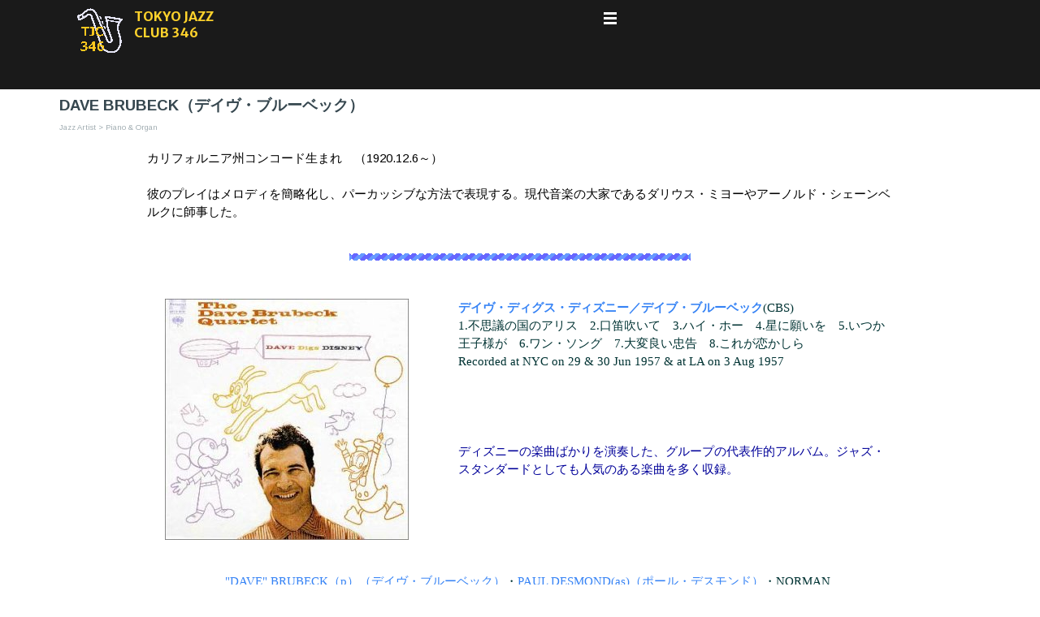

--- FILE ---
content_type: text/html
request_url: https://jazz.tokyo346.com/p_dave-brubeck.html
body_size: 5051
content:
<!DOCTYPE html><!-- HTML5 -->
<html prefix="og: http://ogp.me/ns#" lang="ja-JP" dir="ltr">
	<head>
		<title>DAVID WARREN &quot;DAVE&quot; BRUBECK（デイヴ・ブルーベック） - 東京ジャズクラブ346 - TOKYO JAZZ CLUB 346 -</title>
		<meta charset="utf-8" />
		<!--[if IE]><meta http-equiv="ImageToolbar" content="False" /><![endif]-->
		<meta name="author" content="Sanshiro" />
		<meta name="description" content="カリフォルニア州コンコード生まれ　（1920.12.6～）&lt;br /&gt;彼のプレイはメロディを簡略化し、パーカッシブな方法で表現する。現代音楽の大家であるダリウス・ミヨーやアーノルド・シェーンベルクに師事した。" />
		<meta name="keywords" content="DAVID,WARREN,DAVE,BRUBECK,デイヴ,ブルーベック,pianist,ピアニスト,ジャズピアニスト,piano,organ,TOKYO,JAZZ,CLUB,346,東京ジャズクラブ" />
		<meta property="og:locale" content="jp" />
		<meta property="og:type" content="website" />
		<meta property="og:url" content="https://jazz.tokyo346.com/p_dave-brubeck.html" />
		<meta property="og:title" content="DAVE BRUBECK（デイヴ・ブルーベック）" />
		<meta property="og:site_name" content="東京ジャズクラブ346 - TOKYO JAZZ CLUB 346 -" />
		<meta property="og:description" content="カリフォルニア州コンコード生まれ　（1920.12.6～）&lt;br /&gt;彼のプレイはメロディを簡略化し、パーカッシブな方法で表現する。現代音楽の大家であるダリウス・ミヨーやアーノルド・シェーンベルクに師事した。" />
		<meta name="viewport" content="width=device-width, initial-scale=1" />
		
		<link rel="stylesheet" href="style/reset.css?2020-3-8-1" media="screen,print" />
		<link rel="stylesheet" href="style/print.css?2020-3-8-1" media="print" />
		<link rel="stylesheet" href="style/style.css?2020-3-8-1" media="screen,print" />
		<link rel="stylesheet" href="style/template.css?2020-3-8-1" media="screen" />
		<link rel="stylesheet" href="pcss/p_dave-brubeck.css?2020-3-8-1-638426604318849676" media="screen,print" />
		<script src="res/jquery.js?2020-3-8-1"></script>
		<script src="res/x5engine.js?2020-3-8-1" data-files-version="2020-3-8-1"></script>
		<script>
			window.onload = function(){ checkBrowserCompatibility('あなたのブラウザは、このWebサイトを表示するのに必要な機能をサポートしていません。','お使いのブラウザは、このWebサイトの表示に必要な機能をサポートしていない可能性があります。','[1]ブラウザを更新する[/1]または[2]は更新せずに続行してください[/2]。','http://outdatedbrowser.com/'); };
			x5engine.utils.currentPagePath = 'p_dave-brubeck.html';
			x5engine.boot.push(function () { x5engine.utils.imCodeProtection('Sanshiro'); });
			x5engine.boot.push(function () { x5engine.imageSequence.start(); });
			x5engine.boot.push(function () { x5engine.imPageToTop.initializeButton({}); });
		</script>
		<link rel="icon" href="favicon.png?2020-3-8-1-638426604318693456" type="image/png" />
		<script data-ad-client="ca-pub-6290139099977149" async src="https://pagead2.googlesyndication.com/pagead/js/adsbygoogle.js"></script>
	</head>
	<body>
		<div id="imPageExtContainer">
			<div id="imPageIntContainer">
				<div id="imHeaderBg"></div>
				<div id="imFooterBg"></div>
				<div id="imPage">
					<header id="imHeader">
						<h1 class="imHidden">DAVE BRUBECK（デイヴ・ブルーベック） - 東京ジャズクラブ346 - TOKYO JAZZ CLUB 346 -</h1>
						<div id="imHeaderObjects"><div id="imHeader_imObjectTitle_01_wrapper" class="template-object-wrapper"><div id="imHeader_imObjectTitle_01"><span id ="imHeader_imObjectTitle_01_text" ><a href="index.html" onclick="return x5engine.utils.location('index.html', null, false)">TOKYO JAZZ CLUB 346</a></span></div></div><div id="imHeader_imMenuObject_02_wrapper" class="template-object-wrapper"><!-- UNSEARCHABLE --><div id="imHeader_imMenuObject_02"><div id="imHeader_imMenuObject_02_container"><div class="hamburger-button hamburger-component"><div><div><div class="hamburger-bar"></div><div class="hamburger-bar"></div><div class="hamburger-bar"></div></div></div></div><div class="hamburger-menu-background-container hamburger-component">
	<div class="hamburger-menu-background menu-mobile menu-mobile-animated hidden">
		<div class="hamburger-menu-close-button"><span>&times;</span></div>
	</div>
</div>
<ul class="menu-mobile-animated hidden">
	<li class="imMnMnFirst imPage" data-link-paths=",/jazz-artist.html">
<div class="label-wrapper">
<div class="label-inner-wrapper">
		<a class="label" href="jazz-artist.html">
Jazz Artist		</a>
</div>
</div>
	</li><li class="imMnMnMiddle imPage" data-link-paths=",/jazz-label.html">
<div class="label-wrapper">
<div class="label-inner-wrapper">
		<a class="label" href="jazz-label.html">
Jazz Label		</a>
</div>
</div>
	</li><li class="imMnMnMiddle imPage" data-link-paths=",/jazz-standard.html">
<div class="label-wrapper">
<div class="label-inner-wrapper">
		<a class="label" href="jazz-standard.html">
Jazz Standard		</a>
</div>
</div>
	</li><li class="imMnMnLast imPage" data-link-paths=",/jazz-word.html">
<div class="label-wrapper">
<div class="label-inner-wrapper">
		<a class="label" href="jazz-word.html">
Jazz Word		</a>
</div>
</div>
	</li></ul></div></div><!-- UNSEARCHABLE END --><script>
var imHeader_imMenuObject_02_settings = {
	'menuId': 'imHeader_imMenuObject_02',
	'responsiveMenuEffect': 'none',
	'animationDuration': 0,
}
x5engine.boot.push(function(){x5engine.initMenu(imHeader_imMenuObject_02_settings)});
$(function () {$('#imHeader_imMenuObject_02_container ul li').not('.imMnMnSeparator').each(function () {    var $this = $(this), timeout = 0;    $this.on('mouseenter', function () {        clearTimeout(timeout);        setTimeout(function () { $this.children('ul, .multiple-column').stop(false, false).show(); }, 250);    }).on('mouseleave', function () {        timeout = setTimeout(function () { $this.children('ul, .multiple-column').stop(false, false).hide(); }, 250);    });});});

</script>
</div><div id="imHeader_imObjectImage_03_wrapper" class="template-object-wrapper"><div id="imHeader_imObjectImage_03"><div id="imHeader_imObjectImage_03_container"><a href="index.html" onclick="return x5engine.utils.location('index.html', null, false)"><img src="images/----3.png" title="Tokyo Jazz Club 346" alt="" />
</a></div></div></div></div>
					</header>
					<div id="imStickyBarContainer">
						<div id="imStickyBarGraphics"></div>
						<div id="imStickyBar">
							<div id="imStickyBarObjects"><div id="imStickyBar_imObjectTitle_01_wrapper" class="template-object-wrapper"><div id="imStickyBar_imObjectTitle_01"><span id ="imStickyBar_imObjectTitle_01_text" >TOKYO JAZZ CLUB 346</span></div></div><div id="imStickyBar_imMenuObject_02_wrapper" class="template-object-wrapper"><!-- UNSEARCHABLE --><div id="imStickyBar_imMenuObject_02"><div id="imStickyBar_imMenuObject_02_container"><div class="hamburger-button hamburger-component"><div><div><div class="hamburger-bar"></div><div class="hamburger-bar"></div><div class="hamburger-bar"></div></div></div></div><div class="hamburger-menu-background-container hamburger-component">
	<div class="hamburger-menu-background menu-mobile menu-mobile-animated hidden">
		<div class="hamburger-menu-close-button"><span>&times;</span></div>
	</div>
</div>
<ul class="menu-mobile-animated hidden">
	<li class="imMnMnFirst imPage" data-link-paths=",/jazz-artist.html">
<div class="label-wrapper">
<div class="label-inner-wrapper">
		<a class="label" href="jazz-artist.html">
Jazz Artist		</a>
</div>
</div>
	</li><li class="imMnMnMiddle imPage" data-link-paths=",/jazz-label.html">
<div class="label-wrapper">
<div class="label-inner-wrapper">
		<a class="label" href="jazz-label.html">
Jazz Label		</a>
</div>
</div>
	</li><li class="imMnMnMiddle imPage" data-link-paths=",/jazz-standard.html">
<div class="label-wrapper">
<div class="label-inner-wrapper">
		<a class="label" href="jazz-standard.html">
Jazz Standard		</a>
</div>
</div>
	</li><li class="imMnMnLast imPage" data-link-paths=",/jazz-word.html">
<div class="label-wrapper">
<div class="label-inner-wrapper">
		<a class="label" href="jazz-word.html">
Jazz Word		</a>
</div>
</div>
	</li></ul></div></div><!-- UNSEARCHABLE END --><script>
var imStickyBar_imMenuObject_02_settings = {
	'menuId': 'imStickyBar_imMenuObject_02',
	'responsiveMenuEffect': 'slide',
	'animationDuration': 1000,
}
x5engine.boot.push(function(){x5engine.initMenu(imStickyBar_imMenuObject_02_settings)});
$(function () {$('#imStickyBar_imMenuObject_02_container ul li').not('.imMnMnSeparator').each(function () {    var $this = $(this), timeout = 0;    $this.on('mouseenter', function () {        if($(this).parents('#imStickyBar_imMenuObject_02_container-menu-opened').length > 0) return;         clearTimeout(timeout);        setTimeout(function () { $this.children('ul, .multiple-column').stop(false, false).fadeIn(); }, 250);    }).on('mouseleave', function () {        if($(this).parents('#imStickyBar_imMenuObject_02_container-menu-opened').length > 0) return;         timeout = setTimeout(function () { $this.children('ul, .multiple-column').stop(false, false).fadeOut(); }, 250);    });});});

</script>
</div></div>
						</div>
					</div>
					<a class="imHidden" href="#imGoToCont" title="メインメニューをスキップします">コンテンツに移動します</a>
					<div id="imSideBar">
						<div id="imSideBarObjects"><div id="imSideBar_imObjectImage_01_wrapper" class="template-object-wrapper"><div id="imSideBar_imObjectImage_01"><div id="imSideBar_imObjectImage_01_container"><img src="images/empty-GT_imagea-1-.png" title="" alt="" />
</div></div></div></div>
					</div>
					<div id="imContentGraphics"></div>
					<main id="imContent">
						<a id="imGoToCont"></a>
						<header>
							<h2 id="imPgTitle">DAVE BRUBECK（デイヴ・ブルーベック）</h2>
							<div id="imBreadcrumb">Jazz Artist &gt; Piano &amp; Organ</div>
						</header>
						<div id="imPageRow_1" class="imPageRow">
						
						</div>
						<div id="imCell_6" class=""  data-responsive-sequence-number="1"> <div id="imCellStyleGraphics_6"></div><div id="imCellStyleBorders_6"></div><div id="imTextObject_281_06">
							<div data-index="0"  class="text-tab-content grid-prop current-tab "  id="imTextObject_281_06_tab0" style="opacity: 1; ">
								<div class="text-inner">
									<div>カリフォルニア州コンコード生まれ　（1920.12.6～）</div><div><br></div><div>彼のプレイはメロディを簡略化し、パーカッシブな方法で表現する。現代音楽の大家であるダリウス・ミヨーやアーノルド・シェーンベルクに師事した。</div>
								</div>
							</div>
						
						</div>
						</div><div id="imCell_7" class=""  data-responsive-sequence-number="2"> <div id="imCellStyleGraphics_7"></div><div id="imCellStyleBorders_7"></div><div id="imObjectImage_281_07"><div id="imObjectImage_281_07_container"><img src="images/b_lin004_47k308w6.gif" title="" alt="" />
						</div></div></div><div id="imCell_1" class=""  data-responsive-sequence-number="3"> <div id="imCellStyleGraphics_1"></div><div id="imCellStyleBorders_1"></div><div id="imObjectImage_281_01"><div id="imObjectImage_281_01_container"><a href="https://amzn.to/3cgG8aM" target="_blank"><img src="images/DaveBrubeck_DaveDigsDisney.jpg" title="" alt="" />
						</a></div></div></div><div id="imCell_2" class=""  data-responsive-sequence-number="4"> <div id="imCellStyleGraphics_2"></div><div id="imCellStyleBorders_2"></div><div id="imTextObject_281_02">
							<div data-index="0"  class="text-tab-content grid-prop current-tab "  id="imTextObject_281_02_tab0" style="opacity: 1; ">
								<div class="text-inner">
									<div><b><span class="fsNaNlh1-5 cf1 ff1"><a href="https://amzn.to/3cgG8aM" target="_blank" class="imCssLink"><b>デイヴ・ディグス・ディズニー</b>／デイブ・ブルーベック</a></span></b><span class="fsNaNlh1-5 cf1 ff1">(CBS)</span></div><div></div><div><span class="fs11lh1-5 cf1 ff1">1.不思議の国のアリス　2.口笛吹いて　3.ハイ・ホー　4.星に願いを　5.いつか王子様が　6.ワン・ソング　7.大変良い忠告　8.これが恋かしら</span><br></div><div><font size="-1"><span class="cf1 ff1">Recorded at NYC on 29 &amp; 30 Jun 1957 &amp; at LA on 3 Aug 1957</span></font></div>
								</div>
							</div>
						
						</div>
						</div><div id="imCell_3" class=""  data-responsive-sequence-number="5"> <div id="imCellStyleGraphics_3"></div><div id="imCellStyleBorders_3"></div><div id="imTextObject_281_03">
							<div data-index="0"  class="text-tab-content grid-prop current-tab "  id="imTextObject_281_03_tab0" style="opacity: 1; ">
								<div class="text-inner">
									<div><span class="fsNaNlh1-5 cf1 ff1">ディズニーの楽曲ばかりを演奏した、グループの代表作的アルバム。ジャズ・スタンダードとしても人気のある楽曲を多く収録。</span></div>
								</div>
							</div>
						
						</div>
						</div><div id="imCell_4" class=""  data-responsive-sequence-number="6"> <div id="imCellStyleGraphics_4"></div><div id="imCellStyleBorders_4"></div><div id="imTextObject_281_04">
							<div data-index="0"  class="text-tab-content grid-prop current-tab "  id="imTextObject_281_04_tab0" style="opacity: 1; ">
								<div class="text-inner">
									<div><span class="fsNaNlh1-5 ff1"><a href="p_dave-brubeck.html" class="imCssLink" onclick="return x5engine.utils.location('p_dave-brubeck.html', null, false)">"DAVE" BRUBECK（p）（デイヴ・ブルーベック）</a></span><span class="fsNaNlh1-5 cf1 ff1">・</span><span class="fsNaNlh1-5 ff1"><a href="sax_paul-desmond.html" class="imCssLink" onclick="return x5engine.utils.location('sax_paul-desmond.html', null, false)">PAUL DESMOND(as)（ポール・デスモンド）</a></span><span class="fsNaNlh1-5 cf1 ff1">・</span><span class="fsNaNlh1-5 cf1 ff1">NORMAN BATES（b）（ノーマン・ベイツ）・</span><span class="fsNaNlh1-5 ff1"><a href="ds_joemorello.html" class="imCssLink" onclick="return x5engine.utils.location('ds_joemorello.html', null, false)">JOE MORELLO（ds）（ジョー・モレロ）</a></span></div>
								</div>
							</div>
						
						</div>
						</div><div id="imCell_5" class=""  data-responsive-sequence-number="7"> <div id="imCellStyleGraphics_5"></div><div id="imCellStyleBorders_5"></div><div id="imObjectImage_281_05"><div id="imObjectImage_281_05_container"><img src="images/b_lin004_tscyknzj.gif" title="" alt="" />
						</div></div></div><div id="imCell_8" class=""  data-responsive-sequence-number="8"> <div id="imCellStyleGraphics_8"></div><div id="imCellStyleBorders_8"></div><div id="imObjectImage_281_08"><div id="imObjectImage_281_08_container"><a href="https://amzn.to/3aEQzo1" target="_blank"><img src="images/DaveBrubeck_TimeOut.jpg" title="" alt="" />
						</a></div></div></div><div id="imCell_9" class=""  data-responsive-sequence-number="9"> <div id="imCellStyleGraphics_9"></div><div id="imCellStyleBorders_9"></div><div id="imTextObject_281_09">
							<div data-index="0"  class="text-tab-content grid-prop current-tab "  id="imTextObject_281_09_tab0" style="opacity: 1; ">
								<div class="text-inner">
									<div><b><span class="fsNaNlh1-5 ff1"><a href="https://amzn.to/3aEQzo1" target="_blank" class="imCssLink">タイム・アウト／デイブ・ブルーベック</a></span></b><span class="fsNaNlh1-5 cf1 ff1">(CBS)</span></div><div><span class="fs11lh1-5 cf1 ff1">1.トルコ風ブルー・ロンド</span><span class="fs11lh1-5 cf1 ff1">　2.ストレンジ・メドウ・ラーク</span><span class="fs11lh1-5 cf1 ff1">　3.テイク・ファイヴ</span><span class="fs11lh1-5 cf1 ff1">　4.スリー・トゥ・ゲット・レディ</span><span class="fs11lh1-5 cf1 ff1">　5.キャシーズ・ワルツ</span><span class="fs11lh1-5 cf1 ff1">　6.エヴリバディーズ・ジャンピン　7.ピック・アップ・スティックス</span><br></div><div><font size="-1"><span class="cf1 ff1">Recorded at NYC on 25 Jun 1959</span></font></div>
								</div>
							</div>
						
						</div>
						</div><div id="imCell_10" class=""  data-responsive-sequence-number="10"> <div id="imCellStyleGraphics_10"></div><div id="imCellStyleBorders_10"></div><div id="imTextObject_281_10">
							<div data-index="0"  class="text-tab-content grid-prop current-tab "  id="imTextObject_281_10_tab0" style="opacity: 1; ">
								<div class="text-inner">
									<div><span class="fsNaNlh1-5 cf1 ff1">おなじみの名曲「テイク・ファイヴ」を収録した世界的ベストセラー・アルバム。デスモンドのアルト、ブルーベックの変調ピアノのサウンドが鮮やかに再現される。</span></div>
								</div>
							</div>
						
						</div>
						</div><div id="imCell_11" class=""  data-responsive-sequence-number="11"> <div id="imCellStyleGraphics_11"></div><div id="imCellStyleBorders_11"></div><div id="imTextObject_281_11">
							<div data-index="0"  class="text-tab-content grid-prop current-tab "  id="imTextObject_281_11_tab0" style="opacity: 1; ">
								<div class="text-inner">
									<div><span class="fsNaNlh1-5 ff1"><a href="p_dave-brubeck.html" class="imCssLink" onclick="return x5engine.utils.location('p_dave-brubeck.html', null, false)">"DAVE" BRUBECK（p）（デイヴ・ブルーベック）</a></span><span class="fsNaNlh1-5 cf1 ff1">・</span><span class="fsNaNlh1-5 ff1"><a href="sax_paul-desmond.html" class="imCssLink" onclick="return x5engine.utils.location('sax_paul-desmond.html', null, false)">PAUL DESMOND(as)（ポール・デスモンド）</a></span><span class="fsNaNlh1-5 cf1 ff1">・</span><span class="fsNaNlh1-5 cf1 ff1">GENE WRIGHT（b）（ジーン・ライト）・</span><span class="fsNaNlh1-5 ff1"><a href="ds_joemorello.html" class="imCssLink" onclick="return x5engine.utils.location('ds_joemorello.html', null, false)">JOE MORELLO（ds）（ジョー・モレロ）</a></span></div>
								</div>
							</div>
						
						</div>
						</div><div id="imCell_35" class=""  data-responsive-sequence-number="12"> <div id="imCellStyleGraphics_35"></div><div id="imCellStyleBorders_35"></div><div id="imHTMLObject_281_35" class="imHTMLObject" style="text-align: center; width: 100%; overflow: hidden;"><script async src="https://pagead2.googlesyndication.com/pagead/js/adsbygoogle.js?client=ca-pub-6290139099977149"
						     crossorigin="anonymous"></script>
						<!-- Jazz02 -->
						<ins class="adsbygoogle"
						     style="display:block"
						     data-ad-client="ca-pub-6290139099977149"
						     data-ad-slot="6446132071"
						     data-ad-format="auto"
						     data-full-width-responsive="true"></ins>
						<script>
						     (adsbygoogle = window.adsbygoogle || []).push({});
						</script></div></div>
					</main>
					<footer id="imFooter">
						<div id="imFooterObjects"><div id="imFooter_imObjectTitle_01_wrapper" class="template-object-wrapper"><div id="imFooter_imObjectTitle_01"><span id ="imFooter_imObjectTitle_01_text" ><a href="index.html" onclick="return x5engine.utils.location('index.html', null, false)">TOKYO JAZZ CLUB 346</a></span></div></div><div id="imFooter_imTextObject_02_wrapper" class="template-object-wrapper"><div id="imFooter_imTextObject_02">
	<div data-index="0"  class="text-tab-content grid-prop current-tab "  id="imFooter_imTextObject_02_tab0" style="opacity: 1; ">
		<div class="text-inner">
			<div data-line-height="1.15" class="lh1-15 imTACenter"><span class="fs10lh1-15"><span class="cf1">Copyright (C) 2005-2024</span></span><span class="fs10lh1-15 cf1"> Sanshiro</span><br></div><div data-line-height="1.15" class="lh1-15"><div data-line-height="1.15" class="lh1-15 imTACenter"><span class="fs10lh1-15 cf1 ff1">Created With WebSite X5</span></div><div data-line-height="1.15" class="lh1-15 imTACenter"><span class="fs10lh1-15 cf1 ff1"><a href="privacypolicy.html" class="imCssLink" onclick="return x5engine.utils.location('privacypolicy.html', null, false)">Privacy Policy</a></span></div><div data-line-height="1.15" class="lh1-15 imTACenter"><br></div></div>
		</div>
	</div>

</div>
</div></div>
					</footer>
				</div>
				<span class="imHidden"><a href="#imGoToCont" title="このページを再度お読みください">コンテンツに戻る</a></span>
			</div>
		</div>
		
		<noscript class="imNoScript"><div class="alert alert-red">このWebサイトを使用するには、JavaScript を有効にする必要があります。</div></noscript>
	</body>
</html>


--- FILE ---
content_type: text/html; charset=utf-8
request_url: https://www.google.com/recaptcha/api2/aframe
body_size: 267
content:
<!DOCTYPE HTML><html><head><meta http-equiv="content-type" content="text/html; charset=UTF-8"></head><body><script nonce="JNX3vRFTveXfqq-d-BbJQg">/** Anti-fraud and anti-abuse applications only. See google.com/recaptcha */ try{var clients={'sodar':'https://pagead2.googlesyndication.com/pagead/sodar?'};window.addEventListener("message",function(a){try{if(a.source===window.parent){var b=JSON.parse(a.data);var c=clients[b['id']];if(c){var d=document.createElement('img');d.src=c+b['params']+'&rc='+(localStorage.getItem("rc::a")?sessionStorage.getItem("rc::b"):"");window.document.body.appendChild(d);sessionStorage.setItem("rc::e",parseInt(sessionStorage.getItem("rc::e")||0)+1);localStorage.setItem("rc::h",'1768885368852');}}}catch(b){}});window.parent.postMessage("_grecaptcha_ready", "*");}catch(b){}</script></body></html>

--- FILE ---
content_type: text/css
request_url: https://jazz.tokyo346.com/style/template.css?2020-3-8-1
body_size: 731
content:
html { position: relative; margin: 0; padding: 0; height: 100%; }
body { margin: 0; padding: 0; text-align: left; height: 100%; }
#imPageExtContainer {min-height: 100%; }
#imPageIntContainer { position: relative;}
#imPage { position: relative; width: 100%; }
#imHeaderBg { position: absolute; left: 0; top: 0; width: 100%; }
#imContent { position: relative; }
#imFooterBg { position: absolute; left: 0; bottom: 0; width: 100%; }
#imStickyBarContainer { visibility: hidden; position: fixed; overflow: hidden; }
#imPageToTop { position: fixed; bottom: 30px; right: 30px; z-index: 10500; display: none; opacity: 0.75 }
#imPageToTop:hover {opacity: 1; cursor: pointer; }
@media (min-width: 1150px) {
		#imPageExtContainer { background-image: none; background-color: transparent; }
		#imPage { padding-top: 0px; padding-bottom: 0px; min-width: 1150px; }
		#imHeaderBg { height: 110px; background-image: none; background-color: rgba(26, 26, 26, 1); }
		#imHeader { background-image: none; background-color: transparent; }
		#imHeaderObjects { margin-left: auto; margin-right: auto; position: relative; height: 110px; width:1150px; }
		#imContent { align-self: start; padding: 0px 0 0px 0; }
		#imContentGraphics { min-height: 300px; background-image: none; background-color: rgba(255, 255, 255, 1); }
		#imFooterBg { height: 150px; background-image: url('pixabay-1284507.jpg'); background-position: center center; background-repeat: repeat; background-attachment: scroll; background-color: rgba(26, 26, 26, 1); }
		#imFooter { background-image: none; background-color: transparent; }
		#imFooterObjects { margin-left: auto; margin-right: auto; position: relative; height: 150px; width:1150px; }
		#imSideBar { background-image: none; background-color: rgba(211, 218, 220, 1); overflow: visible; zoom: 1; z-index: 200; }
		#imSideBarObjects { position: relative; height: 300px; }
		#imStickyBarContainer { top: 0; left: 0; right: 0; margin: auto; width: 100%; height: 70px; box-sizing: border-box; z-index: 10301; }
		#imStickyBarGraphics { top: 0; left: 0; right: 0; margin: auto; width: 100%; height: 70px; box-sizing: border-box; background-image: none; background-color: rgba(26, 26, 26, 1); position: absolute; opacity: 1}
		#imStickyBar { position: relative; top: 0; left: 0; margin: auto; width: 1150px }
		#imStickyBarObjects { position: relative; height: 70px; }
	
}
@media (max-width: 1149.9px) and (min-width: 720px) {
		#imPageExtContainer { background-image: none; background-color: rgba(255, 255, 255, 1); }
		#imPage { padding-top: 0px; padding-bottom: 0px; min-width: 720px; }
		#imHeaderBg { height: 110px; background-image: none; background-color: rgba(26, 26, 26, 1); }
		#imHeader { background-image: none; background-color: transparent; }
		#imHeaderObjects { margin-left: auto; margin-right: auto; position: relative; height: 110px; width:720px; }
		#imContent { align-self: start; padding: 0px 0 0px 0; }
		#imContentGraphics { min-height: 200px; background-image: none; background-color: rgba(255, 255, 255, 1); }
		#imFooterBg { height: 150px; background-image: url('pixabay-1284507.jpg'); background-position: center center; background-repeat: repeat; background-attachment: scroll; background-color: rgba(26, 26, 26, 1); }
		#imFooter { background-image: none; background-color: transparent; }
		#imFooterObjects { margin-left: auto; margin-right: auto; position: relative; height: 150px; width:720px; }
		#imSideBar { background-image: none; background-color: rgba(211, 218, 220, 1); overflow: visible; zoom: 1; z-index: 200; }
		#imSideBarObjects { position: relative; height: 200px; }
	
}
@media (max-width: 719.9px) and (min-width: 480px) {
		#imPageExtContainer { background-image: none; background-color: rgba(255, 255, 255, 1); }
		#imPage { padding-top: 0px; padding-bottom: 0px; min-width: 480px; }
		#imHeaderBg { height: 110px; background-image: none; background-color: rgba(26, 26, 26, 1); }
		#imHeader { background-image: none; background-color: transparent; }
		#imHeaderObjects { margin-left: auto; margin-right: auto; position: relative; height: 110px; width:480px; }
		#imContent { align-self: start; padding: 0px 0 0px 0; }
		#imContentGraphics { min-height: 200px; background-image: none; background-color: rgba(255, 255, 255, 1); }
		#imFooterBg { height: 100px; background-image: url('pixabay-1284507.jpg'); background-position: center center; background-repeat: repeat; background-attachment: scroll; background-color: rgba(26, 26, 26, 1); }
		#imFooter { background-image: none; background-color: transparent; }
		#imFooterObjects { margin-left: auto; margin-right: auto; position: relative; height: 100px; width:480px; }
		#imSideBar { background-image: none; background-color: rgba(211, 218, 220, 1); overflow: visible; zoom: 1; z-index: 200; }
		#imSideBarObjects { position: relative; height: 200px; }
	
}
@media (max-width: 479.9px)  {
		#imPageExtContainer { background-image: none; background-color: rgba(255, 255, 255, 1); }
		#imPage { padding-top: 0px; padding-bottom: 0px; }
		#imHeaderBg { height: 110px; background-image: none; background-color: rgba(26, 26, 26, 1); }
		#imHeader { background-image: none; background-color: transparent; }
		#imHeaderObjects { margin-left: auto; margin-right: auto; position: relative; height: 110px; width:320px; }
		#imContent { align-self: start; padding: 0px 0 0px 0; }
		#imContentGraphics { min-height: 200px; background-image: none; background-color: rgba(255, 255, 255, 1); }
		#imFooterBg { height: 100px; background-image: url('pixabay-1284507.jpg'); background-position: center center; background-repeat: repeat; background-attachment: scroll; background-color: rgba(26, 26, 26, 1); }
		#imFooter { background-image: none; background-color: transparent; }
		#imFooterObjects { margin-left: auto; margin-right: auto; position: relative; height: 100px; width:320px; }
		#imSideBar { background-image: none; background-color: rgba(211, 218, 220, 1); overflow: visible; zoom: 1; z-index: 200; }
		#imSideBarObjects { position: relative; height: 200px; }
	
}
